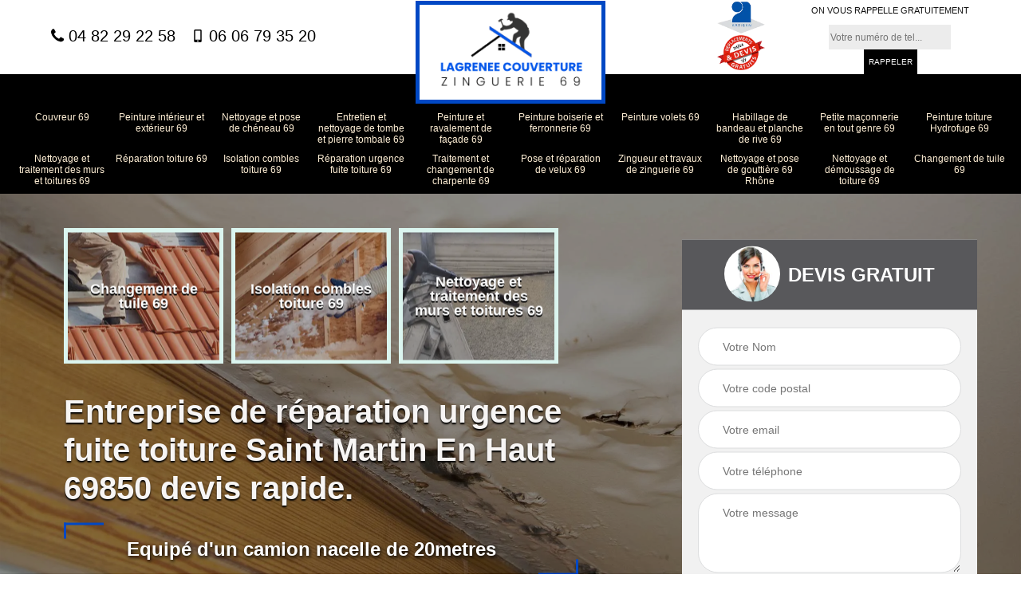

--- FILE ---
content_type: text/html; charset=UTF-8
request_url: https://www.toiture-69.fr/reparation-fuite-toiture-saint-martin-en-haut-69850
body_size: 7457
content:
<!DOCTYPE html>
<html dir="ltr" lang="fr-FR">
<head>
		<meta charset="UTF-8" />
    <meta name=viewport content="width=device-width, initial-scale=1.0, minimum-scale=1.0 maximum-scale=1.0">
    <meta http-equiv="content-type" content="text/html; charset=UTF-8" >
    <title>Entreprise de réparation urgence fuite toiture à Saint Martin En Haut intervention rapide.</title>
        <meta name="description" content="Entreprise de réparation urgence fuite toiture à Saint Martin En Haut 69850, intervention rapide, recherche de fuite, solution rapide Lagrenee Couverture 69 tel: 04.82.29.22.58, devis gratuit.">        
    <link rel="shortcut icon" href="/skins/default/images/favicon.ico" type="image/x-icon">
	  <link rel="icon" href="/skins/default/images/favicon.ico" type="image/x-icon">
    <link href="/skins/default/css/style.css" rel="stylesheet" type="text/css"/>
    <link rel="preconnect" href="https://www.googletagmanager.com">
<link rel="preconnect" href="https://nominatim.openstreetmap.org"></head>
<body class="Desktop ville">
    
    <section class="topNavigation"><div class="container"><div class="row align-items-center"><div class="col-md-4 col-sm-6 text-center text-md-left"><div class="telTopNav"><a href="tel:0482292258"><svg version="1.1" xmlns="http://www.w3.org/2000/svg" width="25" height="32" viewBox="0 0 25 32"><path xmlns="http://www.w3.org/2000/svg" d="M25.167 22.142c0 0.643-0.286 1.895-0.554 2.485-0.375 0.876-1.376 1.448-2.181 1.895-1.055 0.572-2.127 0.912-3.325 0.912-1.662 0-3.164-0.679-4.683-1.233-1.090-0.393-2.145-0.876-3.128-1.484-3.039-1.877-6.703-5.541-8.58-8.58-0.608-0.983-1.090-2.038-1.484-3.128-0.554-1.519-1.233-3.021-1.233-4.683 0-1.198 0.34-2.27 0.912-3.325 0.447-0.804 1.019-1.805 1.895-2.181 0.59-0.268 1.841-0.554 2.485-0.554 0.125 0 0.25 0 0.375 0.054 0.375 0.125 0.769 1.001 0.947 1.358 0.572 1.019 1.126 2.056 1.716 3.057 0.286 0.465 0.822 1.037 0.822 1.591 0 1.090-3.235 2.681-3.235 3.646 0 0.483 0.447 1.108 0.697 1.537 1.805 3.253 4.058 5.505 7.311 7.311 0.429 0.25 1.055 0.697 1.537 0.697 0.965 0 2.556-3.235 3.646-3.235 0.554 0 1.126 0.536 1.591 0.822 1.001 0.59 2.038 1.144 3.057 1.716 0.358 0.179 1.233 0.572 1.358 0.947 0.054 0.125 0.054 0.25 0.054 0.375z"></path></svg> 04 82 29 22 58</a><a href="tel:0606793520"><svg version="1.1" xmlns="http://www.w3.org/2000/svg" width="20" height="20" viewBox="0 0 20 20"><path xmlns="http://www.w3.org/2000/svg" d="M14.004 0h-8.008c-1.102 0-1.996 0.894-1.996 1.996v16.007c0 1.103 0.894 1.997 1.996 1.997h8.007c1.103 0 1.997-0.894 1.997-1.996v-16.008c0-1.102-0.894-1.996-1.996-1.996zM10 19c-0.69 0-1.25-0.447-1.25-1s0.56-1 1.25-1 1.25 0.447 1.25 1-0.56 1-1.25 1zM14 16h-8v-14h8v14z"></path></svg> 06 06 79 35 20</a></div></div><div class="col-md-4 col-sm-12 text-center"><a href="/" title="Lagrenee Couverture 69" class="logo"><img loading="lazy" src="/skins/default/images/Logo-lagrenee-couverture-69.png" alt="Lagrenee Couverture 69" width="210" height="104" loading='lazy' /></a></div><div class="col-md-4 col-sm-6 text-center d-md-flex"><div class="custom_info_logo"><img loading="lazy" src="/skins/default/images/img/logo_artisan.webp" alt="Artisan" width="" height="" loading='lazy' /><img loading="lazy" src="/skins/default/images/img/logo_devisGratuit.webp" alt="Devis gratuit" width="" height="" loading='lazy' /></div><div class="custom_rappel_top"><strong>On vous rappelle gratuitement</strong><form action="/message.php" method="post" id="rappel_immediat"><input type="text" name="mail" id="mail2" value=""><input type="hidden" name="type" value="rappel"><input type="text" name="numtel" required="" placeholder="Votre numéro de tel..." class="form-input"><input type="submit" name="OK" value="RAPPELER" class=" btn btn-submit"></form></div></div></div></div></section><header  class="header"><div class="page-header-inner"><div class="menu-site"><div class="container"><nav class="nav"><ul class="nav-list"><li class="nav-item"><a href="/">Couvreur 69 </a></li><li class="nav-item"><a href="peinture-interieur-et-exterieur-rhone-69"> Peinture intérieur et extérieur 69</a></li><li class="nav-item"><a href="nettoyage-et-pose-de-cheneau-rhone-69">Nettoyage et pose de chéneau 69</a></li><li class="nav-item"><a href="entretien-et-nettoyage-de-tombe-et-pierre-tombale-rhone-69">Entretien et nettoyage de tombe et pierre tombale 69</a></li><li class="nav-item"><a href="peinture-et-ravalement-de-facade-rhone-69">Peinture et ravalement de façade 69</a></li><li class="nav-item"><a href="peinture-boiserie-et-ferronnerie-rhone-69">Peinture boiserie et ferronnerie 69</a></li><li class="nav-item"><a href="peinture-volets-rhone-69">Peinture volets 69</a></li><li class="nav-item"><a href="habillage-de-bandeau-et-planche-de-rive-rhone-69">Habillage de bandeau et planche de rive 69</a></li><li class="nav-item"><a href="petite-maconnerie-en-tout-genre-rhone-69">Petite maçonnerie en tout genre 69</a></li><li class="nav-item"><a href="peinture-toiture-hydrofuge-rhone-69">Peinture toiture Hydrofuge 69</a></li><li class="nav-item"><a href="nettoyage-et-traitement-des-murs-et-toitures-rhone-69">Nettoyage et traitement des murs et toitures 69</a></li><li class="nav-item"><a href="reparation-toiture-rhone-69">Réparation toiture 69</a></li><li class="nav-item"><a href="isolation-combles-toiture-rhone-69">Isolation combles toiture 69</a></li><li class="nav-item"><a href="reparation-fuite-toiture-rhone-69">Réparation urgence fuite toiture 69</a></li><li class="nav-item"><a href="traitement-changement-charpente-rhone-69">Traitement et changement de charpente 69</a></li><li class="nav-item"><a href="pose-reparation-velux-rhone-69">Pose et réparation de velux 69</a></li><li class="nav-item"><a href="zingueur-travaux-zinguerie-rhone-69">Zingueur et travaux de zinguerie 69</a></li><li class="nav-item"><a href="nettoyage-pose-goutiere-rhone-69"> Nettoyage et pose de gouttière 69 Rhône</a></li><li class="nav-item"><a href="nettoyage-demoussage-toiture-rhone-69">Nettoyage et démoussage de toiture 69</a></li><li class="nav-item"><a href="changement-de-tuile-rhone-69">Changement de tuile 69</a></li></ul></nav></div></div></div></header>
    <div class="homeslider"><div class="ContainerSlider"><div class="slider"><div class="fullImg" style="background-image: url(/skins/default/images/img/bg-urgence-fuite-de-toiture-lagrenee-couverture-69.webp);"></div></div><div class="caption"><div class="container"><div class="row align-items-center justify-content-between"><div class="col-md-7"><div id="competenceListe" class="competenceListe"><div class="comp_item"><div class="entry-header"><a href="changement-de-tuile-rhone-69" class="entry-thumbnail"><img loading="lazy" src="/skins/default/images/img/cat-changement-de-tuile-lagrenee-couverture-69.webp" alt="Service Changement de tuile 69" width="200" height="200" loading='lazy' /><span>Changement de tuile 69</span></a></div></div><div class="comp_item"><div class="entry-header"><a href="isolation-combles-toiture-rhone-69" class="entry-thumbnail"><img loading="lazy" src="/skins/default/images/img/cat-isolation-combles-toiture-lagrenee-couverture-69.webp" alt="Service Isolation combles toiture 69" width="200" height="200" loading='lazy' /><span>Isolation combles toiture 69</span></a></div></div><div class="comp_item"><div class="entry-header"><a href="nettoyage-et-traitement-des-murs-et-toitures-rhone-69" class="entry-thumbnail"><img loading="lazy" src="/skins/default/images/img/cat-nettoyage-et-traitement-des-murs-et-toitures-lagrenee-couverture-69.webp" alt="Service Nettoyage et traitement des murs et toitures 69" width="200" height="200" loading='lazy' /><span>Nettoyage et traitement des murs et toitures 69</span></a></div></div><div class="comp_item"><div class="entry-header"><a href="peinture-toiture-hydrofuge-rhone-69" class="entry-thumbnail"><img loading="lazy" src="/skins/default/images/img/cat-peinture-toiture-hydrofuge-lagrenee-couverture-69.webp" alt="Service Peinture toiture Hydrofuge 69" width="200" height="200" loading='lazy' /><span>Peinture toiture Hydrofuge 69</span></a></div></div><div class="comp_item"><div class="entry-header"><a href="reparation-toiture-rhone-69" class="entry-thumbnail"><img loading="lazy" src="/skins/default/images/img/cat-reparation-toiture-lagrenee-couverture-69.webp" alt="Service Réparation toiture 69" width="200" height="200" loading='lazy' /><span>Réparation toiture 69</span></a></div></div><div class="comp_item"><div class="entry-header"><a href="/" class="entry-thumbnail"><img loading="lazy" src="/skins/default/images/img/cat-couvreur-lagrenee-couverture-69.webp" alt="Service Couvreur 69 " width="200" height="200" loading='lazy' /><span>Couvreur 69 </span></a></div></div><div class="comp_item"><div class="entry-header"><a href="peinture-interieur-et-exterieur-rhone-69" class="entry-thumbnail"><img loading="lazy" src="/skins/default/images/img/cat-peinture-interieur-et-exterieur-lagrenee-couverture-69.webp" alt="Service  Peinture intérieur et extérieur 69" width="200" height="200" loading='lazy' /><span> Peinture intérieur et extérieur 69</span></a></div></div><div class="comp_item"><div class="entry-header"><a href="nettoyage-et-pose-de-cheneau-rhone-69" class="entry-thumbnail"><img loading="lazy" src="/skins/default/images/img/cat-nettoyage-et-pose-de-cheneau-lagrenee-couverture-69.webp" alt="Service Nettoyage et pose de chéneau 69" width="200" height="200" loading='lazy' /><span>Nettoyage et pose de chéneau 69</span></a></div></div><div class="comp_item"><div class="entry-header"><a href="entretien-et-nettoyage-de-tombe-et-pierre-tombale-rhone-69" class="entry-thumbnail"><img loading="lazy" src="/skins/default/images/img/cat-entretien-et-nettoyage-de-tombe-et-pierre-tombale-lagrenee-couverture-69.webp" alt="Service Entretien et nettoyage de tombe et pierre tombale 69" width="200" height="200" loading='lazy' /><span>Entretien et nettoyage de tombe et pierre tombale 69</span></a></div></div><div class="comp_item"><div class="entry-header"><a href="peinture-et-ravalement-de-facade-rhone-69" class="entry-thumbnail"><img loading="lazy" src="/skins/default/images/img/cat-peinture-et-ravalement-de-facade-lagrenee-couverture-69.webp" alt="Service Peinture et ravalement de façade 69" width="200" height="200" loading='lazy' /><span>Peinture et ravalement de façade 69</span></a></div></div><div class="comp_item"><div class="entry-header"><a href="peinture-boiserie-et-ferronnerie-rhone-69" class="entry-thumbnail"><img loading="lazy" src="/skins/default/images/img/cat-peinture-boiserie-et-ferronnerie-lagrenee-couverture-69.webp" alt="Service Peinture boiserie et ferronnerie 69" width="200" height="200" loading='lazy' /><span>Peinture boiserie et ferronnerie 69</span></a></div></div><div class="comp_item"><div class="entry-header"><a href="peinture-volets-rhone-69" class="entry-thumbnail"><img loading="lazy" src="/skins/default/images/img/cat-peinture-volets-lagrenee-couverture-69.webp" alt="Service Peinture volets 69" width="200" height="200" loading='lazy' /><span>Peinture volets 69</span></a></div></div><div class="comp_item"><div class="entry-header"><a href="habillage-de-bandeau-et-planche-de-rive-rhone-69" class="entry-thumbnail"><img loading="lazy" src="/skins/default/images/img/cat-habillage-de-bandeau-et-planche-de-rive-lagrenee-couverture-69.webp" alt="Service Habillage de bandeau et planche de rive 69" width="200" height="200" loading='lazy' /><span>Habillage de bandeau et planche de rive 69</span></a></div></div><div class="comp_item"><div class="entry-header"><a href="petite-maconnerie-en-tout-genre-rhone-69" class="entry-thumbnail"><img loading="lazy" src="/skins/default/images/img/cat-petite-maconnerie-en-tout-genre-lagrenee-couverture-69.webp" alt="Service Petite maçonnerie en tout genre 69" width="200" height="200" loading='lazy' /><span>Petite maçonnerie en tout genre 69</span></a></div></div><div class="comp_item"><div class="entry-header"><a href="reparation-fuite-toiture-rhone-69" class="entry-thumbnail"><img loading="lazy" src="/skins/default/images/img/cat-urgence-fuite-de-toiture-lagrenee-couverture-69.webp" alt="Service Réparation urgence fuite toiture 69" width="200" height="200" loading='lazy' /><span>Réparation urgence fuite toiture 69</span></a></div></div><div class="comp_item"><div class="entry-header"><a href="traitement-changement-charpente-rhone-69" class="entry-thumbnail"><img loading="lazy" src="/skins/default/images/img/cat-traitement-et-changement-de-charpente-lagrenee-couverture-69.webp" alt="Service Traitement et changement de charpente 69" width="200" height="200" loading='lazy' /><span>Traitement et changement de charpente 69</span></a></div></div><div class="comp_item"><div class="entry-header"><a href="pose-reparation-velux-rhone-69" class="entry-thumbnail"><img loading="lazy" src="/skins/default/images/img/cat-pose-de-velux-lagrenee-couverture-69.webp" alt="Service Pose et réparation de velux 69" width="200" height="200" loading='lazy' /><span>Pose et réparation de velux 69</span></a></div></div><div class="comp_item"><div class="entry-header"><a href="zingueur-travaux-zinguerie-rhone-69" class="entry-thumbnail"><img loading="lazy" src="/skins/default/images/img/cat-travaux-de-zinguerie-lagrenee-couverture-69.webp" alt="Service Zingueur et travaux de zinguerie 69" width="200" height="200" loading='lazy' /><span>Zingueur et travaux de zinguerie 69</span></a></div></div><div class="comp_item"><div class="entry-header"><a href="nettoyage-pose-goutiere-rhone-69" class="entry-thumbnail"><img loading="lazy" src="/skins/default/images/img/cat-nettoyage-et-pose-de-gouttiere-lagrenee-couverture-69.webp" alt="Service  Nettoyage et pose de gouttière 69 Rhône" width="200" height="200" loading='lazy' /><span> Nettoyage et pose de gouttière 69 Rhône</span></a></div></div><div class="comp_item"><div class="entry-header"><a href="nettoyage-demoussage-toiture-rhone-69" class="entry-thumbnail"><img loading="lazy" src="/skins/default/images/img/cat-nettoyage-demoussage-de-toiture-lagrenee-couverture-69.webp" alt="Service Nettoyage et démoussage de toiture 69" width="200" height="200" loading='lazy' /><span>Nettoyage et démoussage de toiture 69</span></a></div></div></div><div class="captionText"><h1 class="titire-slider">Entreprise de réparation urgence fuite toiture Saint Martin En Haut 69850 devis rapide.</h1></div><div class="text-perso">Equipé d'un camion nacelle de 20metres</div><div class="button_realisation"><a href="/realisations">Nos réalisations</a></div></div><div class="col-lg-4 col-md-5"><div class="Devisgratuit"><div id="titreDevis" class="d-md-flex align-items-center justify-content-center"><span class="call"><img loading="lazy" src="/skins/default/images/img/call.webp" alt="Devis gratuit" width="" height="" loading='lazy'></span><span class="text-center h3">Devis gratuit</span></div><form action="/message.php" method="post" id="FormDevis"><input type="text" name="mail" id="mail" value=""><input type="text" name="nom" required="" class="form-input" placeholder="Votre Nom"><input type="text" name="code_postal" required="" class="form-input" placeholder="Votre code postal"><input type="text" name="email" required="" class="form-input" placeholder="Votre email"><input type="text" name="telephone" required="" class="form-input" placeholder="Votre téléphone"><textarea name="message" required="" class="form-input" placeholder="Votre message"></textarea><input type="submit" value="Envoyer ma demande" class="btn btn-submit"></form></div></div></div></div></div></div></div><div class="Contenu"><div class="container"><div class="corps"><div class="row"><div class="col-lg-8"><div class="mainleft"><div class="contenublock"><div class="Block Block0"><div class="bloc-une"><h2>Les conditions de sécurité en lien avec les urgences de fuites de toit</h2><p>Les opérations qui se passent au niveau de la toiture d'une habitation peuvent engendrer des blessures graves pour celui qui va intervenir. En fait, le toit se trouve à une dizaine de mètres du sol au moins. Pour éviter les problèmes, la loi impose aux professionnels comme Lagrenee Couverture 69 de porter des outils appropriés comme les équipements de protection individuelle ou EPI. Ce couvreur expert de l'urgence de fuite de toit va pouvoir se concentrer sur l'assurance de la qualité de ses opérations sans se soucier des risques de blessure.
</p></div></div><div class="Block Block1"><div class="row"><div class="col-md-4 d-flex"><div class="bgImgF" style="background-image: url(/photos/2904799-urgence-fuite-de-toiture-2.jpg)"></div></div><div class="col-md-8"><div class="bloc-une"><h2>Lagrenee Couverture 69 : un couvreur spécialisé pour l'urgence de fuite de toit</h2><p>Le toit est une structure qui est indispensable pour un habitat. La protection des biens et des occupants de l'immeuble est la première des fonctions de cette surface supérieure. Dès fois, il arrive que ce la structure puisse être défaillante pour remplir cette fonction. Cela se matérialise par l'apparition de fuite. Dans ce cas, nous vous proposons de faire appel à Lagrenee Couverture 69 qui est un couvreur pour la réparation de la toiture. Il peut dresser un devis gratuitement et sans que cela puisse vous engager à quelque chose.
</p></div></div></div></div><div class="Block Block2"><div class="row"><div class="col-md-4 d-flex"><div class="bgImgF" style="background-image: url(/photos/2904799-urgence-fuite-de-toiture-3.jpg)"></div></div><div class="col-md-8"><div class="bloc-une"><h2>Le prix de l'intervention en urgence pour les fuites de toit</h2><p>Lagrenee Couverture 69 est réputé pour ses qualités de travail pour tout ce qui touche la toiture. En plus de cela, il est le leader dans le domaine de l'urgence de fuite de toiture. Pour fixer le tarif de ses opérations, il a besoin de se baser sur un certain nombre d'informations. Primo, il va prendre en considération l'accessibilité de la structure. Pour poursuivre, il faut se concentrer sur la méthode utilisée pour stopper l'écoulement de l'eau à l'intérieur de l'immeuble.
</p></div></div></div></div><div class="Block Block3"><h2 class="accordion">Régler les problèmes de fuite de toit 69850</h2><div class="panelV"><p>Une toiture qui fuit présente de nombreux risques de s’effondrer à n’importe quel moment. Il est pour cela nécessaire de veiller rapidement à trouver la fuite et de réaliser la réparation adéquate. Si vous remarquez que votre toit est endommagé, sachez que vous pouvez compter sur Lagrenee Couverture 69 pour vous réaliser l’intervention nécessaire. A disposition de toute réparation fuite de toiture Saint Martin En Haut, notre équipe veille à effectuer des travaux compétents et selon les normes.</p></div></div><div class="Block Block4"><h2 class="accordion">Lagrenee Couverture 69 et l'urgence d'infiltration de la toiture dans la ville de Saint Martin En Haut</h2><div class="panelV"><p>Un couvreur professionnel est un artisan qui prend en charge tout ce qui touche le toit d'une habitation ou d'un immeuble. En effet, Lagrenee Couverture 69 peut s'occuper de l'urgence d'infiltration de toit. Cet expert a les matériels appropriés pour l'opération. À côté de cela, il connait toutes les techniques adaptées. Il est à remarquer que le tarif de ce professionnel est très abordable. De plus, il est un leader dans ce domaine précis. Pour finir, vous pouvez avoir un devis gratuit et sans engagement si vous le contactez.
</p></div></div><div class="Block Block5"><h2 class="accordion">Couvreur fuite de toiture à Saint Martin En Haut</h2><div class="panelV"><p>Si vous remarquez une fuite sur votre toit, Lagrenee Couverture 69 est compétent pour apporter les réponses adéquates à votre projet. En effet, nous disposons d’un service capable de vous réaliser une assistance immédiate et à tout moment. Notre service d’urgence fuite de toit Saint Martin En Haut est disponible 24/7 et accessible pour tous. Il suffit de déterminer le coût de déplacement en fonction du trajet à réaliser. Si vous êtes sur 69850, le déplacement est offert par notre service. N’hésitez pas à nous contacter pour toute demande d’intervention.</p></div></div><div class="Block Block6"><h2 class="accordion">Qu'est-ce qui peut causer l'apparition des fuites de toit ?</h2><div class="panelV"><p>Les fuites d'eau au niveau du toit peuvent être engendrées par plusieurs circonstances. Pour commencer, il y a la destruction ou l'absence d'une tuile ou d'une ardoise. Des espaces vont être créés pour laisser passer l'eau de pluie. Il y a aussi le défaut au niveau des conduits d'aération. L'absence ou le manque d'étanchéité des fenêtres de toit peut également laisser passer l'eau de pluie. Nous vous invitons à choisir Lagrenee Couverture 69 pour régler le problème le plus rapidement possible. Cet expert garantit la qualité de ses opérations en plus du respect du délai convenu.
</p></div></div><div class="Block Block7"><h2 class="accordion">Les causes courantes de l'apparition des fuites de toit à Saint Martin En Haut</h2><div class="panelV"><p>Les fuites de toit peuvent être très courantes pendant la saison des fortes pluies ou en été. En fait, il est possible que cela soit engendré par l'accumulation ou la stagnation de l'humidité au niveau de la surface supérieure de l'immeuble. Le déplacement des tuiles ou des ardoises causé par les vents violents est également la cause fréquemment évoquée. Lagrenee Couverture 69, un artisan spécialiste de l'urgence de fuite de toit est constamment disponible pour intervenir. En effet, ses tarifs sont très abordables.
</p></div></div><div class="Block Block8"><h2 class="accordion">Devis fuite de toiture 69850 – nous contacter directement </h2><div class="panelV"><p>De façon générale, si une fuite a besoin d’être prise en charge à l’immédiat, il est inutile de faire une demande via le formulaire en ligne. Dans ce cas, nous vous invitons à faire votre demande de devis bâchage de toiture Saint Martin En Haut ou dépannage fuite de toit 69850 en nous contactant directement. Une fois votre demande écoutée, notre équipe s’occupe de réaliser le déplacement chez vous. Nous pouvons alors effectuer le bâchage ou réaliser la réparation nécessaire. Toute demande de devis est gratuite.</p></div></div><div class="accordeon-inner"></div></div></div></div><div class="col-lg-4"><div class="mainright"><div class="imgright" style="background-image: url(/photos/2904799-urgence-fuite-de-toiture-1.jpg)"></div><div class="Devisgratuit"><div class="engagement"><span class="h3">Nos engagements</span><ul class="eng-liste"><li>Devis et déplacement gratuits</li><li>Sans engagement</li><li>Artisan passionné</li><li>Prix imbattable</li><li>Travail de qualité</li></ul></div><div class="telDevis"><p class="tel"><svg version="1.1" xmlns="http://www.w3.org/2000/svg" width="25" height="32" viewBox="0 0 25 32"><path xmlns="http://www.w3.org/2000/svg" d="M25.167 22.142c0 0.643-0.286 1.895-0.554 2.485-0.375 0.876-1.376 1.448-2.181 1.895-1.055 0.572-2.127 0.912-3.325 0.912-1.662 0-3.164-0.679-4.683-1.233-1.090-0.393-2.145-0.876-3.128-1.484-3.039-1.877-6.703-5.541-8.58-8.58-0.608-0.983-1.090-2.038-1.484-3.128-0.554-1.519-1.233-3.021-1.233-4.683 0-1.198 0.34-2.27 0.912-3.325 0.447-0.804 1.019-1.805 1.895-2.181 0.59-0.268 1.841-0.554 2.485-0.554 0.125 0 0.25 0 0.375 0.054 0.375 0.125 0.769 1.001 0.947 1.358 0.572 1.019 1.126 2.056 1.716 3.057 0.286 0.465 0.822 1.037 0.822 1.591 0 1.090-3.235 2.681-3.235 3.646 0 0.483 0.447 1.108 0.697 1.537 1.805 3.253 4.058 5.505 7.311 7.311 0.429 0.25 1.055 0.697 1.537 0.697 0.965 0 2.556-3.235 3.646-3.235 0.554 0 1.126 0.536 1.591 0.822 1.001 0.59 2.038 1.144 3.057 1.716 0.358 0.179 1.233 0.572 1.358 0.947 0.054 0.125 0.054 0.25 0.054 0.375z"></path></svg> 04 82 29 22 58</p><p class="tel"><svg version="1.1" xmlns="http://www.w3.org/2000/svg" width="20" height="20" viewBox="0 0 20 20"><path xmlns="http://www.w3.org/2000/svg" d="M14.004 0h-8.008c-1.102 0-1.996 0.894-1.996 1.996v16.007c0 1.103 0.894 1.997 1.996 1.997h8.007c1.103 0 1.997-0.894 1.997-1.996v-16.008c0-1.102-0.894-1.996-1.996-1.996zM10 19c-0.69 0-1.25-0.447-1.25-1s0.56-1 1.25-1 1.25 0.447 1.25 1-0.56 1-1.25 1zM14 16h-8v-14h8v14z"></path></svg> 06 06 79 35 20</p></div></div><div class="MapRight"><span class="h3">Nous localiser</span><span>Urgence fuite de toiture   Saint Martin En Haut</span><div id="Map"></div><p class="d-flex align-items-center adr"><svg version="1.1" xmlns="http://www.w3.org/2000/svg" width="18" height="32" viewBox="0 0 18 32"><path xmlns="http://www.w3.org/2000/svg" d="M13.728 11.417c0-2.52-2.056-4.576-4.576-4.576s-4.576 2.056-4.576 4.576 2.056 4.576 4.576 4.576 4.576-2.056 4.576-4.576zM18.304 11.417c0 1.090-0.125 2.216-0.59 3.2l-6.506 13.835c-0.375 0.787-1.198 1.269-2.056 1.269s-1.68-0.483-2.038-1.269l-6.524-13.835c-0.465-0.983-0.59-2.109-0.59-3.2 0-5.059 4.093-9.152 9.152-9.152s9.152 4.093 9.152 9.152z"></path></svg><span>Av. du Progrès, 69800 Saint-Priest</span></p></div></div></div></div></div></div></div><div class="categoriesList"><div class="container"><div class="Services"><span class="Titre">Autres services</span><div class="Liens"><a href="/couvreur-toiture-saint-martin-en-haut-69850"><svg version="1.1" xmlns="http://www.w3.org/2000/svg" width="11" height="32" viewBox="0 0 11 32"><path xmlns="http://www.w3.org/2000/svg" d="M10.635 17.137c0 0.143-0.072 0.304-0.179 0.411l-8.33 8.33c-0.107 0.107-0.268 0.179-0.411 0.179s-0.304-0.072-0.411-0.179l-0.894-0.894c-0.107-0.107-0.179-0.25-0.179-0.411 0-0.143 0.071-0.304 0.179-0.411l7.025-7.025-7.025-7.025c-0.107-0.107-0.179-0.268-0.179-0.411s0.071-0.304 0.179-0.411l0.894-0.894c0.107-0.107 0.268-0.179 0.411-0.179s0.304 0.072 0.411 0.179l8.33 8.33c0.107 0.107 0.179 0.268 0.179 0.411z"></path></svg> Couvreur Saint Martin En Haut </a><a href="/nettoyage-demoussage-toiture-saint-martin-en-haut-69850"><svg version="1.1" xmlns="http://www.w3.org/2000/svg" width="11" height="32" viewBox="0 0 11 32"><path xmlns="http://www.w3.org/2000/svg" d="M10.635 17.137c0 0.143-0.072 0.304-0.179 0.411l-8.33 8.33c-0.107 0.107-0.268 0.179-0.411 0.179s-0.304-0.072-0.411-0.179l-0.894-0.894c-0.107-0.107-0.179-0.25-0.179-0.411 0-0.143 0.071-0.304 0.179-0.411l7.025-7.025-7.025-7.025c-0.107-0.107-0.179-0.268-0.179-0.411s0.071-0.304 0.179-0.411l0.894-0.894c0.107-0.107 0.268-0.179 0.411-0.179s0.304 0.072 0.411 0.179l8.33 8.33c0.107 0.107 0.179 0.268 0.179 0.411z"></path></svg> Nettoyage et démoussage de toiture Saint Martin En Haut</a><a href="/nettoyage-pose-goutiere-saint-martin-en-haut-69850"><svg version="1.1" xmlns="http://www.w3.org/2000/svg" width="11" height="32" viewBox="0 0 11 32"><path xmlns="http://www.w3.org/2000/svg" d="M10.635 17.137c0 0.143-0.072 0.304-0.179 0.411l-8.33 8.33c-0.107 0.107-0.268 0.179-0.411 0.179s-0.304-0.072-0.411-0.179l-0.894-0.894c-0.107-0.107-0.179-0.25-0.179-0.411 0-0.143 0.071-0.304 0.179-0.411l7.025-7.025-7.025-7.025c-0.107-0.107-0.179-0.268-0.179-0.411s0.071-0.304 0.179-0.411l0.894-0.894c0.107-0.107 0.268-0.179 0.411-0.179s0.304 0.072 0.411 0.179l8.33 8.33c0.107 0.107 0.179 0.268 0.179 0.411z"></path></svg>  Nettoyage et pose de gouttière Saint Martin En Haut 69850</a><a href="/zingueur-travaux-zinguerie-saint-martin-en-haut-69850"><svg version="1.1" xmlns="http://www.w3.org/2000/svg" width="11" height="32" viewBox="0 0 11 32"><path xmlns="http://www.w3.org/2000/svg" d="M10.635 17.137c0 0.143-0.072 0.304-0.179 0.411l-8.33 8.33c-0.107 0.107-0.268 0.179-0.411 0.179s-0.304-0.072-0.411-0.179l-0.894-0.894c-0.107-0.107-0.179-0.25-0.179-0.411 0-0.143 0.071-0.304 0.179-0.411l7.025-7.025-7.025-7.025c-0.107-0.107-0.179-0.268-0.179-0.411s0.071-0.304 0.179-0.411l0.894-0.894c0.107-0.107 0.268-0.179 0.411-0.179s0.304 0.072 0.411 0.179l8.33 8.33c0.107 0.107 0.179 0.268 0.179 0.411z"></path></svg> Zingueur et travaux de zinguerie Saint Martin En Haut</a><a href="/pose-reparation-velux-saint-martin-en-haut-69850"><svg version="1.1" xmlns="http://www.w3.org/2000/svg" width="11" height="32" viewBox="0 0 11 32"><path xmlns="http://www.w3.org/2000/svg" d="M10.635 17.137c0 0.143-0.072 0.304-0.179 0.411l-8.33 8.33c-0.107 0.107-0.268 0.179-0.411 0.179s-0.304-0.072-0.411-0.179l-0.894-0.894c-0.107-0.107-0.179-0.25-0.179-0.411 0-0.143 0.071-0.304 0.179-0.411l7.025-7.025-7.025-7.025c-0.107-0.107-0.179-0.268-0.179-0.411s0.071-0.304 0.179-0.411l0.894-0.894c0.107-0.107 0.268-0.179 0.411-0.179s0.304 0.072 0.411 0.179l8.33 8.33c0.107 0.107 0.179 0.268 0.179 0.411z"></path></svg> Pose et réparation de velux Saint Martin En Haut</a><a href="/traitement-changement-charpente-saint-martin-en-haut-69850"><svg version="1.1" xmlns="http://www.w3.org/2000/svg" width="11" height="32" viewBox="0 0 11 32"><path xmlns="http://www.w3.org/2000/svg" d="M10.635 17.137c0 0.143-0.072 0.304-0.179 0.411l-8.33 8.33c-0.107 0.107-0.268 0.179-0.411 0.179s-0.304-0.072-0.411-0.179l-0.894-0.894c-0.107-0.107-0.179-0.25-0.179-0.411 0-0.143 0.071-0.304 0.179-0.411l7.025-7.025-7.025-7.025c-0.107-0.107-0.179-0.268-0.179-0.411s0.071-0.304 0.179-0.411l0.894-0.894c0.107-0.107 0.268-0.179 0.411-0.179s0.304 0.072 0.411 0.179l8.33 8.33c0.107 0.107 0.179 0.268 0.179 0.411z"></path></svg> Traitement et changement de charpente Saint Martin En Haut</a><a href="/isolation-toiture-saint-martin-en-haut-69850"><svg version="1.1" xmlns="http://www.w3.org/2000/svg" width="11" height="32" viewBox="0 0 11 32"><path xmlns="http://www.w3.org/2000/svg" d="M10.635 17.137c0 0.143-0.072 0.304-0.179 0.411l-8.33 8.33c-0.107 0.107-0.268 0.179-0.411 0.179s-0.304-0.072-0.411-0.179l-0.894-0.894c-0.107-0.107-0.179-0.25-0.179-0.411 0-0.143 0.071-0.304 0.179-0.411l7.025-7.025-7.025-7.025c-0.107-0.107-0.179-0.268-0.179-0.411s0.071-0.304 0.179-0.411l0.894-0.894c0.107-0.107 0.268-0.179 0.411-0.179s0.304 0.072 0.411 0.179l8.33 8.33c0.107 0.107 0.179 0.268 0.179 0.411z"></path></svg> Isolation de toiture Saint Martin En Haut</a><a href="/peinture-toiture-hydrofuge-saint-martin-en-haut-69850"><svg version="1.1" xmlns="http://www.w3.org/2000/svg" width="11" height="32" viewBox="0 0 11 32"><path xmlns="http://www.w3.org/2000/svg" d="M10.635 17.137c0 0.143-0.072 0.304-0.179 0.411l-8.33 8.33c-0.107 0.107-0.268 0.179-0.411 0.179s-0.304-0.072-0.411-0.179l-0.894-0.894c-0.107-0.107-0.179-0.25-0.179-0.411 0-0.143 0.071-0.304 0.179-0.411l7.025-7.025-7.025-7.025c-0.107-0.107-0.179-0.268-0.179-0.411s0.071-0.304 0.179-0.411l0.894-0.894c0.107-0.107 0.268-0.179 0.411-0.179s0.304 0.072 0.411 0.179l8.33 8.33c0.107 0.107 0.179 0.268 0.179 0.411z"></path></svg> Artisan peinture toiture hydrofuge Saint Martin En Haut 69850</a><a href="/nettoyage-et-traitement-des-murs-et-toitures-saint-martin-en-haut-69850"><svg version="1.1" xmlns="http://www.w3.org/2000/svg" width="11" height="32" viewBox="0 0 11 32"><path xmlns="http://www.w3.org/2000/svg" d="M10.635 17.137c0 0.143-0.072 0.304-0.179 0.411l-8.33 8.33c-0.107 0.107-0.268 0.179-0.411 0.179s-0.304-0.072-0.411-0.179l-0.894-0.894c-0.107-0.107-0.179-0.25-0.179-0.411 0-0.143 0.071-0.304 0.179-0.411l7.025-7.025-7.025-7.025c-0.107-0.107-0.179-0.268-0.179-0.411s0.071-0.304 0.179-0.411l0.894-0.894c0.107-0.107 0.268-0.179 0.411-0.179s0.304 0.072 0.411 0.179l8.33 8.33c0.107 0.107 0.179 0.268 0.179 0.411z"></path></svg> Artisan nettoyage et traitement des murs et toitures Saint Martin En Haut 69850</a><a href="/reparation-toiture-saint-martin-en-haut-69850"><svg version="1.1" xmlns="http://www.w3.org/2000/svg" width="11" height="32" viewBox="0 0 11 32"><path xmlns="http://www.w3.org/2000/svg" d="M10.635 17.137c0 0.143-0.072 0.304-0.179 0.411l-8.33 8.33c-0.107 0.107-0.268 0.179-0.411 0.179s-0.304-0.072-0.411-0.179l-0.894-0.894c-0.107-0.107-0.179-0.25-0.179-0.411 0-0.143 0.071-0.304 0.179-0.411l7.025-7.025-7.025-7.025c-0.107-0.107-0.179-0.268-0.179-0.411s0.071-0.304 0.179-0.411l0.894-0.894c0.107-0.107 0.268-0.179 0.411-0.179s0.304 0.072 0.411 0.179l8.33 8.33c0.107 0.107 0.179 0.268 0.179 0.411z"></path></svg> Entreprise réparation toiture Saint Martin En Haut 69850</a><a href="/isolation-combles-toiture-saint-martin-en-haut-69850"><svg version="1.1" xmlns="http://www.w3.org/2000/svg" width="11" height="32" viewBox="0 0 11 32"><path xmlns="http://www.w3.org/2000/svg" d="M10.635 17.137c0 0.143-0.072 0.304-0.179 0.411l-8.33 8.33c-0.107 0.107-0.268 0.179-0.411 0.179s-0.304-0.072-0.411-0.179l-0.894-0.894c-0.107-0.107-0.179-0.25-0.179-0.411 0-0.143 0.071-0.304 0.179-0.411l7.025-7.025-7.025-7.025c-0.107-0.107-0.179-0.268-0.179-0.411s0.071-0.304 0.179-0.411l0.894-0.894c0.107-0.107 0.268-0.179 0.411-0.179s0.304 0.072 0.411 0.179l8.33 8.33c0.107 0.107 0.179 0.268 0.179 0.411z"></path></svg> Couvreur pour isolation combles toiture Saint Martin En Haut 69850</a><a href="/changement-de-tuile-saint-martin-en-haut-69850"><svg version="1.1" xmlns="http://www.w3.org/2000/svg" width="11" height="32" viewBox="0 0 11 32"><path xmlns="http://www.w3.org/2000/svg" d="M10.635 17.137c0 0.143-0.072 0.304-0.179 0.411l-8.33 8.33c-0.107 0.107-0.268 0.179-0.411 0.179s-0.304-0.072-0.411-0.179l-0.894-0.894c-0.107-0.107-0.179-0.25-0.179-0.411 0-0.143 0.071-0.304 0.179-0.411l7.025-7.025-7.025-7.025c-0.107-0.107-0.179-0.268-0.179-0.411s0.071-0.304 0.179-0.411l0.894-0.894c0.107-0.107 0.268-0.179 0.411-0.179s0.304 0.072 0.411 0.179l8.33 8.33c0.107 0.107 0.179 0.268 0.179 0.411z"></path></svg> Artisan changement de tuile Saint Martin En Haut 69850</a><a href="/peinture-interieur-et-exterieur-saint-martin-en-haut-69850"><svg version="1.1" xmlns="http://www.w3.org/2000/svg" width="11" height="32" viewBox="0 0 11 32"><path xmlns="http://www.w3.org/2000/svg" d="M10.635 17.137c0 0.143-0.072 0.304-0.179 0.411l-8.33 8.33c-0.107 0.107-0.268 0.179-0.411 0.179s-0.304-0.072-0.411-0.179l-0.894-0.894c-0.107-0.107-0.179-0.25-0.179-0.411 0-0.143 0.071-0.304 0.179-0.411l7.025-7.025-7.025-7.025c-0.107-0.107-0.179-0.268-0.179-0.411s0.071-0.304 0.179-0.411l0.894-0.894c0.107-0.107 0.268-0.179 0.411-0.179s0.304 0.072 0.411 0.179l8.33 8.33c0.107 0.107 0.179 0.268 0.179 0.411z"></path></svg> Artisan peinture intérieur et extérieur Saint Martin En Haut 69850</a><a href="/nettoyage-et-pose-de-cheneau-saint-martin-en-haut-69850"><svg version="1.1" xmlns="http://www.w3.org/2000/svg" width="11" height="32" viewBox="0 0 11 32"><path xmlns="http://www.w3.org/2000/svg" d="M10.635 17.137c0 0.143-0.072 0.304-0.179 0.411l-8.33 8.33c-0.107 0.107-0.268 0.179-0.411 0.179s-0.304-0.072-0.411-0.179l-0.894-0.894c-0.107-0.107-0.179-0.25-0.179-0.411 0-0.143 0.071-0.304 0.179-0.411l7.025-7.025-7.025-7.025c-0.107-0.107-0.179-0.268-0.179-0.411s0.071-0.304 0.179-0.411l0.894-0.894c0.107-0.107 0.268-0.179 0.411-0.179s0.304 0.072 0.411 0.179l8.33 8.33c0.107 0.107 0.179 0.268 0.179 0.411z"></path></svg> Couvreur pour nettoyage et pose de chéneau Saint Martin En Haut 69850</a><a href="/entretien-et-nettoyage-de-tombe-et-pierre-tombale-saint-martin-en-haut-69850"><svg version="1.1" xmlns="http://www.w3.org/2000/svg" width="11" height="32" viewBox="0 0 11 32"><path xmlns="http://www.w3.org/2000/svg" d="M10.635 17.137c0 0.143-0.072 0.304-0.179 0.411l-8.33 8.33c-0.107 0.107-0.268 0.179-0.411 0.179s-0.304-0.072-0.411-0.179l-0.894-0.894c-0.107-0.107-0.179-0.25-0.179-0.411 0-0.143 0.071-0.304 0.179-0.411l7.025-7.025-7.025-7.025c-0.107-0.107-0.179-0.268-0.179-0.411s0.071-0.304 0.179-0.411l0.894-0.894c0.107-0.107 0.268-0.179 0.411-0.179s0.304 0.072 0.411 0.179l8.33 8.33c0.107 0.107 0.179 0.268 0.179 0.411z"></path></svg> Spécialiste en entretien et nettoyage de tombe et pierre tombale Saint Martin En Haut 69850</a><a href="/peinture-et-ravalement-de-facade-saint-martin-en-haut-69850"><svg version="1.1" xmlns="http://www.w3.org/2000/svg" width="11" height="32" viewBox="0 0 11 32"><path xmlns="http://www.w3.org/2000/svg" d="M10.635 17.137c0 0.143-0.072 0.304-0.179 0.411l-8.33 8.33c-0.107 0.107-0.268 0.179-0.411 0.179s-0.304-0.072-0.411-0.179l-0.894-0.894c-0.107-0.107-0.179-0.25-0.179-0.411 0-0.143 0.071-0.304 0.179-0.411l7.025-7.025-7.025-7.025c-0.107-0.107-0.179-0.268-0.179-0.411s0.071-0.304 0.179-0.411l0.894-0.894c0.107-0.107 0.268-0.179 0.411-0.179s0.304 0.072 0.411 0.179l8.33 8.33c0.107 0.107 0.179 0.268 0.179 0.411z"></path></svg> Artisan peintre et ravalement de façade Saint Martin En Haut 69850</a><a href="/peinture-boiserie-et-ferronnerie-saint-martin-en-haut-69850"><svg version="1.1" xmlns="http://www.w3.org/2000/svg" width="11" height="32" viewBox="0 0 11 32"><path xmlns="http://www.w3.org/2000/svg" d="M10.635 17.137c0 0.143-0.072 0.304-0.179 0.411l-8.33 8.33c-0.107 0.107-0.268 0.179-0.411 0.179s-0.304-0.072-0.411-0.179l-0.894-0.894c-0.107-0.107-0.179-0.25-0.179-0.411 0-0.143 0.071-0.304 0.179-0.411l7.025-7.025-7.025-7.025c-0.107-0.107-0.179-0.268-0.179-0.411s0.071-0.304 0.179-0.411l0.894-0.894c0.107-0.107 0.268-0.179 0.411-0.179s0.304 0.072 0.411 0.179l8.33 8.33c0.107 0.107 0.179 0.268 0.179 0.411z"></path></svg> Artisan peintre pour boiserie et ferronnerie Saint Martin En Haut 69850</a><a href="/peinture-volets-saint-martin-en-haut-69850"><svg version="1.1" xmlns="http://www.w3.org/2000/svg" width="11" height="32" viewBox="0 0 11 32"><path xmlns="http://www.w3.org/2000/svg" d="M10.635 17.137c0 0.143-0.072 0.304-0.179 0.411l-8.33 8.33c-0.107 0.107-0.268 0.179-0.411 0.179s-0.304-0.072-0.411-0.179l-0.894-0.894c-0.107-0.107-0.179-0.25-0.179-0.411 0-0.143 0.071-0.304 0.179-0.411l7.025-7.025-7.025-7.025c-0.107-0.107-0.179-0.268-0.179-0.411s0.071-0.304 0.179-0.411l0.894-0.894c0.107-0.107 0.268-0.179 0.411-0.179s0.304 0.072 0.411 0.179l8.33 8.33c0.107 0.107 0.179 0.268 0.179 0.411z"></path></svg> Société peinture volets Saint Martin En Haut 69850</a><a href="/habillage-de-bandeau-et-planche-de-rive-saint-martin-en-haut-69850"><svg version="1.1" xmlns="http://www.w3.org/2000/svg" width="11" height="32" viewBox="0 0 11 32"><path xmlns="http://www.w3.org/2000/svg" d="M10.635 17.137c0 0.143-0.072 0.304-0.179 0.411l-8.33 8.33c-0.107 0.107-0.268 0.179-0.411 0.179s-0.304-0.072-0.411-0.179l-0.894-0.894c-0.107-0.107-0.179-0.25-0.179-0.411 0-0.143 0.071-0.304 0.179-0.411l7.025-7.025-7.025-7.025c-0.107-0.107-0.179-0.268-0.179-0.411s0.071-0.304 0.179-0.411l0.894-0.894c0.107-0.107 0.268-0.179 0.411-0.179s0.304 0.072 0.411 0.179l8.33 8.33c0.107 0.107 0.179 0.268 0.179 0.411z"></path></svg> Artisan habillage de bandeau et planche de rive Saint Martin En Haut 69850</a><a href="/petite-maconnerie-en-tout-genre-saint-martin-en-haut-69850"><svg version="1.1" xmlns="http://www.w3.org/2000/svg" width="11" height="32" viewBox="0 0 11 32"><path xmlns="http://www.w3.org/2000/svg" d="M10.635 17.137c0 0.143-0.072 0.304-0.179 0.411l-8.33 8.33c-0.107 0.107-0.268 0.179-0.411 0.179s-0.304-0.072-0.411-0.179l-0.894-0.894c-0.107-0.107-0.179-0.25-0.179-0.411 0-0.143 0.071-0.304 0.179-0.411l7.025-7.025-7.025-7.025c-0.107-0.107-0.179-0.268-0.179-0.411s0.071-0.304 0.179-0.411l0.894-0.894c0.107-0.107 0.268-0.179 0.411-0.179s0.304 0.072 0.411 0.179l8.33 8.33c0.107 0.107 0.179 0.268 0.179 0.411z"></path></svg> Entreprise petite maçonnerie en tout genre Saint Martin En Haut 69850</a></div></div></div></div>
    <footer id="footer"><div class="container"><div class="d-md-flex justify-content-between align-items-center"><p class="copyright"><a href="/" title="Lagrenee Couverture 69" class="logo-footer"><img loading="lazy" src="/skins/default/images/Logo-lagrenee-couverture-69.png" alt="Lagrenee Couverture 69" width="" height="" loading='lazy'/></a></p><p class="tel-footer"><svg version="1.1" xmlns="http://www.w3.org/2000/svg" width="25" height="32" viewBox="0 0 25 32"><path xmlns="http://www.w3.org/2000/svg" d="M25.167 22.142c0 0.643-0.286 1.895-0.554 2.485-0.375 0.876-1.376 1.448-2.181 1.895-1.055 0.572-2.127 0.912-3.325 0.912-1.662 0-3.164-0.679-4.683-1.233-1.090-0.393-2.145-0.876-3.128-1.484-3.039-1.877-6.703-5.541-8.58-8.58-0.608-0.983-1.090-2.038-1.484-3.128-0.554-1.519-1.233-3.021-1.233-4.683 0-1.198 0.34-2.27 0.912-3.325 0.447-0.804 1.019-1.805 1.895-2.181 0.59-0.268 1.841-0.554 2.485-0.554 0.125 0 0.25 0 0.375 0.054 0.375 0.125 0.769 1.001 0.947 1.358 0.572 1.019 1.126 2.056 1.716 3.057 0.286 0.465 0.822 1.037 0.822 1.591 0 1.090-3.235 2.681-3.235 3.646 0 0.483 0.447 1.108 0.697 1.537 1.805 3.253 4.058 5.505 7.311 7.311 0.429 0.25 1.055 0.697 1.537 0.697 0.965 0 2.556-3.235 3.646-3.235 0.554 0 1.126 0.536 1.591 0.822 1.001 0.59 2.038 1.144 3.057 1.716 0.358 0.179 1.233 0.572 1.358 0.947 0.054 0.125 0.054 0.25 0.054 0.375z"></path></svg><span><span>04 82 29 22 58</span><span>06 06 79 35 20</span></span></p><p class="adresse"><svg version="1.1" xmlns="http://www.w3.org/2000/svg" width="18" height="32" viewBox="0 0 18 32"><path xmlns="http://www.w3.org/2000/svg" d="M13.728 11.417c0-2.52-2.056-4.576-4.576-4.576s-4.576 2.056-4.576 4.576 2.056 4.576 4.576 4.576 4.576-2.056 4.576-4.576zM18.304 11.417c0 1.090-0.125 2.216-0.59 3.2l-6.506 13.835c-0.375 0.787-1.198 1.269-2.056 1.269s-1.68-0.483-2.038-1.269l-6.524-13.835c-0.465-0.983-0.59-2.109-0.59-3.2 0-5.059 4.093-9.152 9.152-9.152s9.152 4.093 9.152 9.152z"></path></svg><span>Av. du Progrès<br/> 69800 Saint-Priest</span></p></div><div class="copyright mobilC"><span>©2024 - 2026 Tout droit réservé &nbsp;-&nbsp;<a href="/mentions-legales" title="Mentions légales">Mentions légales</a>&nbsp;-&nbsp;<a href="/contact" title="Contact">Contactez-nous</a></span></div></div></footer>
</body>
<script src="/js/jquery-3.6.0.min.js"></script>
<script src="/js/scripts.js"></script>
<script src="skins/default/js/slick.min.js"></script>

<script src="/js/swipebox/src/js/jquery.swipebox.min.js"></script>
<link href="/js/swipebox/src/css/swipebox.min.css" rel="stylesheet" type="text/css"/>

<script type="text/javascript">		
	var Support = 'Desktop';
	$(document).ready(function(){
		// Js lancés une fois la page chargée
				$( '.swipebox' ).swipebox();
			
		          initAnalytics('_');
		
    // Append the mobile icon nav
    $('.nav-mobile').click(function(){ $('.menu-site').toggle(); });

    //slider

    $('.slider').slick({
      arrows: false,
      fade:true,
      speed: 900,
      autoplay:true,
      pauseOnHover:false,
      autoplaySpeed: 3000
    })
    $('#competenceListe').slick({
      arrows: false,
      slidesToShow: 3,
      slidesToScroll: 1,
      speed: 900,
      autoplay:true,
      pauseOnHover:false,
      autoplaySpeed: 3000,
      responsive: [
        {
          breakpoint: 1024,
          settings: {
            slidesToShow: 2,
            slidesToScroll: 1
          }
        }
      ]
    })

    //accordeon
    $('.contenublock').find('.accordeon-inner').append($('.Block3, .Block4, .Block5, .Block6, .Block7, .Block8, .Block9, .Block10'));
    var acc = document.getElementsByClassName("accordion");
    var i;

    for (i = 0; i < acc.length; i++) {
        acc[i].onclick = function(){
            this.classList.toggle("active");
            this.nextElementSibling.classList.toggle("show");
        }
    }
        
});
</script>
<link rel="stylesheet" href="/js/leaflet/leaflet.css" />
<script src="/js/leaflet/leaflet.js"></script>
<script src="/js/map.js"></script>
<script>initMap('Av. du Progrès, 69800 Saint-Priest',16);</script>
</html>


--- FILE ---
content_type: text/html; charset=UTF-8
request_url: https://www.toiture-69.fr/ajax.php
body_size: 118
content:
{"code_google_tags":"","code_analytics":"UA-173436109-1","RGPD":null,"dbg":["Erreur  n'est pas reconnu."]}